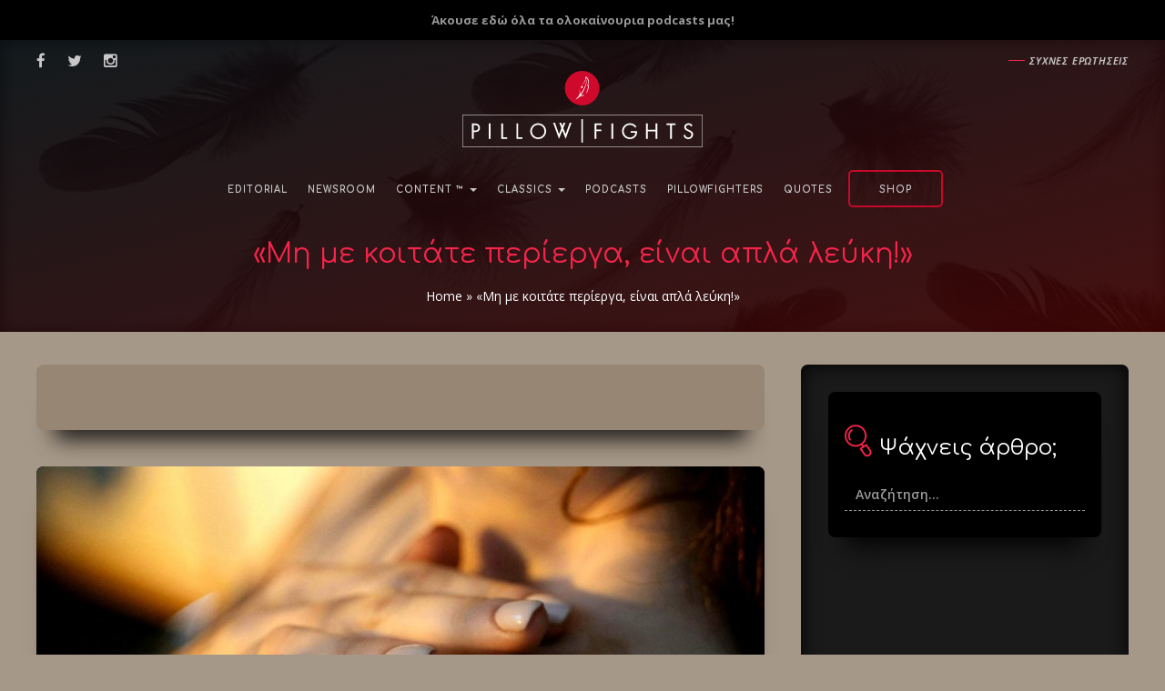

--- FILE ---
content_type: text/html; charset=utf-8
request_url: https://www.google.com/recaptcha/api2/aframe
body_size: 266
content:
<!DOCTYPE HTML><html><head><meta http-equiv="content-type" content="text/html; charset=UTF-8"></head><body><script nonce="P3ihEun8i_qXbdTluMd67Q">/** Anti-fraud and anti-abuse applications only. See google.com/recaptcha */ try{var clients={'sodar':'https://pagead2.googlesyndication.com/pagead/sodar?'};window.addEventListener("message",function(a){try{if(a.source===window.parent){var b=JSON.parse(a.data);var c=clients[b['id']];if(c){var d=document.createElement('img');d.src=c+b['params']+'&rc='+(localStorage.getItem("rc::a")?sessionStorage.getItem("rc::b"):"");window.document.body.appendChild(d);sessionStorage.setItem("rc::e",parseInt(sessionStorage.getItem("rc::e")||0)+1);localStorage.setItem("rc::h",'1768832410573');}}}catch(b){}});window.parent.postMessage("_grecaptcha_ready", "*");}catch(b){}</script></body></html>

--- FILE ---
content_type: application/javascript; charset=utf-8
request_url: https://fundingchoicesmessages.google.com/f/AGSKWxV2kiMh8ITmOIqRjY-eyW3AUIG8-G8o3XbwZf30RGsU9-PQfZBbUGgS_54dkeTC2mjp85PftMUbWcmTNATg1z-wcDE9EWIHkbIk384t7_giZLslQ1dAx5oVBoB5x6ZggpS7KzwC-wcmY3vfNrTdjxmSgt0BVo89UX8317u0cKdBNj5yWLYo_GsD1LAJ/__750x100./adrotate-/ad300./ad-iframe?/exo-force-
body_size: -1291
content:
window['f447f897-0deb-438d-9765-57f7f2c807ab'] = true;